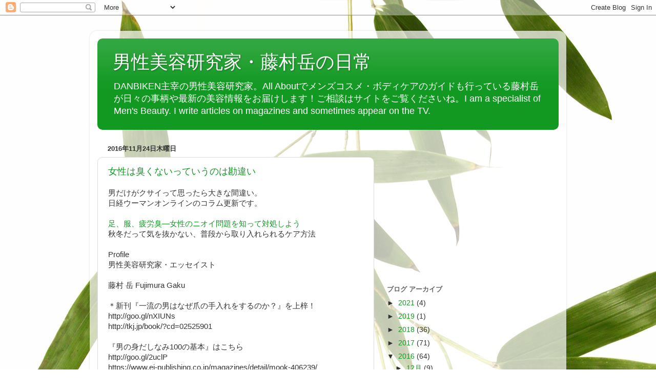

--- FILE ---
content_type: text/html; charset=utf-8
request_url: https://www.google.com/recaptcha/api2/aframe
body_size: 267
content:
<!DOCTYPE HTML><html><head><meta http-equiv="content-type" content="text/html; charset=UTF-8"></head><body><script nonce="AyH7BvLaSXTsnd5bakYAmQ">/** Anti-fraud and anti-abuse applications only. See google.com/recaptcha */ try{var clients={'sodar':'https://pagead2.googlesyndication.com/pagead/sodar?'};window.addEventListener("message",function(a){try{if(a.source===window.parent){var b=JSON.parse(a.data);var c=clients[b['id']];if(c){var d=document.createElement('img');d.src=c+b['params']+'&rc='+(localStorage.getItem("rc::a")?sessionStorage.getItem("rc::b"):"");window.document.body.appendChild(d);sessionStorage.setItem("rc::e",parseInt(sessionStorage.getItem("rc::e")||0)+1);localStorage.setItem("rc::h",'1768283317083');}}}catch(b){}});window.parent.postMessage("_grecaptcha_ready", "*");}catch(b){}</script></body></html>